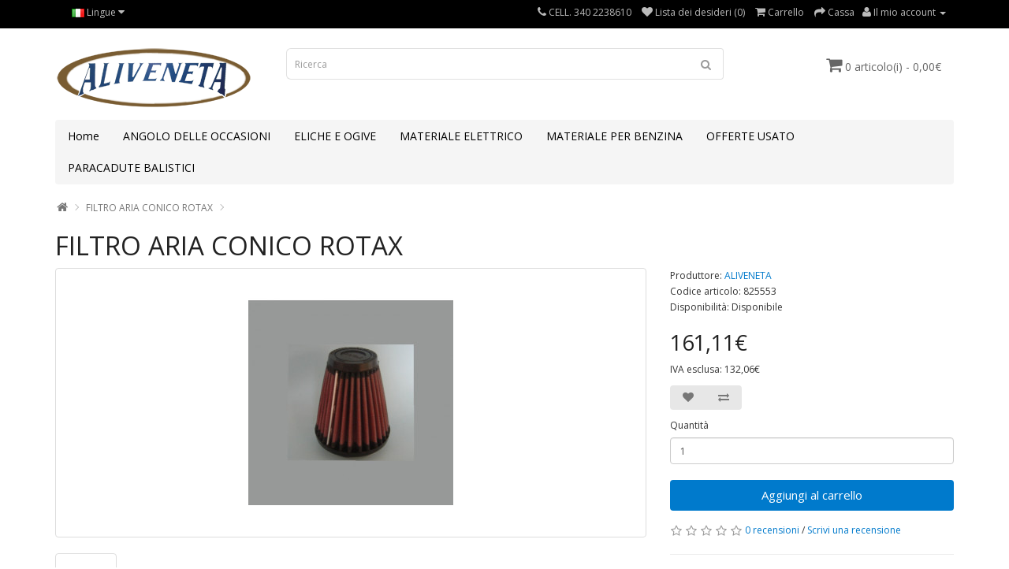

--- FILE ---
content_type: text/html; charset=utf-8
request_url: http://www.aliveneta.it/filtro-aria-rotax-conico-ken-SP2704
body_size: 10368
content:
<!DOCTYPE html>
<!--[if IE]><![endif]-->
<!--[if IE 8 ]><html dir="ltr" lang="it" class="ie8"><![endif]-->
<!--[if IE 9 ]><html dir="ltr" lang="it" class="ie9"><![endif]-->
<!--[if (gt IE 9)|!(IE)]><!-->
<html dir="ltr" lang="it">
<!--<![endif]-->
<head>
<meta charset="UTF-8" />
<meta name="viewport" content="width=device-width, initial-scale=1">
<meta http-equiv="X-UA-Compatible" content="IE=edge">
<title>Filtro aria conico, marca K&amp;N codice SP-2704</title>
<base href="http://www.aliveneta.it/" />
			
<meta name="description" content="Filtro aria conico, marca K&amp;N codice SP-2704, utilizzato su motori Rotax 912 (senza airbox) e sui 503 monocarburatore, per aerei ultraleggeri FILTRO ARIA CONICO K&amp;N - Filtro aria conico, marca K&amp;N codice&amp;nbsp;SP-2704Utilizzato di serie da " />
<meta name="keywords" content= "Filtro aria conico, filtri aria conici, filtro aria k&amp;n, filtri aria k&amp;n, filtri aria rotax 503, filtro aria rotax 503, filtri aria rotax 912, filtro aria rotax 912, filtro aria monocarburatore, filtri aria ken sp-2704, filtro aria sp2704,  filtro" />
<script src="catalog/view/javascript/jquery/jquery-2.1.1.min.js" type="text/javascript"></script>
<link href="catalog/view/javascript/bootstrap/css/bootstrap.min.css" rel="stylesheet" media="screen" />
<script src="catalog/view/javascript/bootstrap/js/bootstrap.min.js" type="text/javascript"></script>
<link href="catalog/view/javascript/font-awesome/css/font-awesome.min.css" rel="stylesheet" type="text/css" />
<link href="//fonts.googleapis.com/css?family=Open+Sans:400,400i,300,700" rel="stylesheet" type="text/css" />
<link href="catalog/view/theme/simplica/stylesheet/stylesheet.css" rel="stylesheet">
<link href="catalog/view/javascript/option_description.css" type="text/css" rel="stylesheet" media="screen" />
<link href="catalog/view/javascript/jquery/magnific/magnific-popup.css" type="text/css" rel="stylesheet" media="screen" />
<link href="catalog/view/javascript/jquery/datetimepicker/bootstrap-datetimepicker.min.css" type="text/css" rel="stylesheet" media="screen" />
<script src="catalog/view/javascript/common.js" type="text/javascript"></script>
<link href="http://www.aliveneta.it/filtro-aria-rotax-conico-ken-SP2704" rel="canonical" />
<link href="http://www.aliveneta.it/image/catalog/data/Loghi Produttori/icona.png" rel="icon" />
<script src="catalog/view/javascript/option_description.js" type="text/javascript"></script>
<script src="catalog/view/javascript/jquery/magnific/jquery.magnific-popup.min.js" type="text/javascript"></script>
<script src="catalog/view/javascript/jquery/datetimepicker/moment.js" type="text/javascript"></script>
<script src="catalog/view/javascript/jquery/datetimepicker/bootstrap-datetimepicker.min.js" type="text/javascript"></script>
<script>
  var _paq = window._paq = window._paq || [];
  /* tracker methods like "setCustomDimension" should be called before "trackPageView" */
  _paq.push(['trackPageView']);
  _paq.push(['enableLinkTracking']);
  (function() {
    var u="https://analytics.it8.it/";
    _paq.push(['setTrackerUrl', u+'matomo.php']);
    _paq.push(['setSiteId', '4']);
    var d=document, g=d.createElement('script'), s=d.getElementsByTagName('script')[0];
    g.async=true; g.src=u+'matomo.js'; s.parentNode.insertBefore(g,s);
  })();
</script>
                        <link rel="stylesheet" type="text/css" href="catalog/view/theme/default/stylesheet/live_search.css" />
			<script type="text/javascript"><!--
				var live_search = {
					selector: '#search',
					text_no_matches: 'No matches.',
					height: '50px',
					delay: 400
				}

				$(document).ready(function() {
					var html = '';
					html += '<div id="live-search">';
					html += '	<ul>';
					html += '	</ul>';
					html += '</div>';

					$(live_search.selector).after(html);
					$('input[name=\'search\']').autocomplete({
						'source': function(request, response) {
							if ($(live_search.selector + ' input[type=\'text\']').val() == '') {
								$('#live-search').css('display','none');
							}
							else{
								var html = '';
								html += '<li style="text-align: center;height:10px;">';
								html +=		'	<img class="loading" src="catalog/view/theme/default/image/loading.gif" />';
								html +=	'</li>';
								$('#live-search ul').html(html);
								$('#live-search').css('display','block');
							}
							var filter_name = $(live_search.selector + ' input[type=\'text\']').val();

							if (filter_name.length>0) {
								$.ajax({
									url: 'index.php?route=product/live_search&filter_name=' +  encodeURIComponent(request),
									dataType: 'json',
									success: function(products) {
										$('#live-search ul li').remove();
										if (!$.isEmptyObject(products)) {
											var show_image = 1;
											var show_price = 1;
											var show_description = 0;

											$.each(products, function(index,product) {
												var html = '';
												
												html += '<li>';
												html += '<a href="' + product.url + '" title="' + product.name + '">';
												if(product.image && show_image){
													html += '	<div class="product-image"><img alt="' + product.name + '" src="' + product.image + '"></div>';
												}
												html += '	<div class="product-name">' + product.name ;
												if(show_description){
													html += '<p>' + product.extra_info + '</p>';
												}
												html += '</div>';
												if(show_price){
													if (product.special) {
														html += '	<div class="product-price"><span class="special">' + product.price + '</span><span class="price">' + product.special + '</span></div>';
													} else {
														html += '	<div class="product-price"><span class="price">' + product.price + '</span></div>';
													}
												}
												html += '<span style="clear:both"></span>';
												html += '</a>';
												html += '</li>';
												$('#live-search ul').append(html);
											});
										} else {
											var html = '';
											html += '<li style="text-align: center;height:10px;">';
											html +=		live_search.text_no_matches;
											html +=	'</li>';

											$('#live-search ul').html(html);
										}
										$('#live-search ul li').css('height',live_search.height);
										$('#live-search').css('display','block');
										return false;
									}
								});
							}
						},
						'select': function(product) {
							$('input[name=\'search\']').val(product.name);
						}
					});

					$(document).bind( "mouseup touchend", function(e){
					  var container = $('#live-search');
					  if (!container.is(e.target) && container.has(e.target).length === 0)
					  {
					    container.hide();
					  }
					});
				});
			//--></script>
			            

			<link rel="stylesheet" href="catalog/view/javascript/jquery.cluetip.css" type="text/css" />
			<script src="catalog/view/javascript/jquery.cluetip.js" type="text/javascript"></script>
			
			<script type="text/javascript">
				$(document).ready(function() {
				$('a.title').cluetip({splitTitle: '|'});
				  $('ol.rounded a:eq(0)').cluetip({splitTitle: '|', dropShadow: false, cluetipClass: 'rounded', showtitle: false});
				  $('ol.rounded a:eq(1)').cluetip({cluetipClass: 'rounded', dropShadow: false, showtitle: false, positionBy: 'mouse'});
				  $('ol.rounded a:eq(2)').cluetip({cluetipClass: 'rounded', dropShadow: false, showtitle: false, positionBy: 'bottomTop', topOffset: 70});
				  $('ol.rounded a:eq(3)').cluetip({cluetipClass: 'rounded', dropShadow: false, sticky: true, ajaxCache: false, arrows: true});
				  $('ol.rounded a:eq(4)').cluetip({cluetipClass: 'rounded', dropShadow: false});  
				});
			</script>
			
</head>
<body class="product-product-80">
<nav id="top">
  <div class="container">
        <div class="pull-left">
<form action="http://www.aliveneta.it/index.php?route=common/language/language" method="post" enctype="multipart/form-data" id="form-language">
  <div class="btn-group">
    <button class="btn btn-link dropdown-toggle" data-toggle="dropdown">
            <img src="catalog/language/it/it.png" alt="Italiano" title="Italiano">
                    <span class="hidden-xs hidden-sm hidden-md">Lingue</span> <i class="fa fa-caret-down"></i></button>
    <ul class="dropdown-menu">
            <li><button class="btn btn-link btn-block language-select" type="button" name="it"><img src="catalog/language/it/it.png" alt="Italiano" title="Italiano" /> Italiano</button></li>
            <li><button class="btn btn-link btn-block language-select" type="button" name="en-gb"><img src="catalog/language/en-gb/en-gb.png" alt="English" title="English" /> English</button></li>
          </ul>
  </div>
  <input type="hidden" name="code" value="" />
  <input type="hidden" name="redirect" value="http://www.aliveneta.it/filtro-aria-rotax-conico-ken-SP2704?_route_=filtro-aria-rotax-conico-ken-SP2704" />
</form>
</div>
    <div id="top-links" class="nav pull-right">
      <ul class="list-inline">
        <li><a href="http://www.aliveneta.it/index.php?route=information/contact"><i class="fa fa-phone"></i></a> <span class="hidden-xs hidden-sm hidden-md">CELL.  340 2238610</span></li>
        
        <li><a href="http://www.aliveneta.it/index.php?route=account/wishlist" id="wishlist-total" title="Lista dei desideri (0)"><i class="fa fa-heart"></i> <span class="hidden-xs hidden-sm hidden-md">Lista dei desideri (0)</span></a></li>
        <li><a href="http://www.aliveneta.it/index.php?route=checkout/cart" title="Carrello"><i class="fa fa-shopping-cart"></i> <span class="hidden-xs hidden-sm hidden-md">Carrello</span></a></li>
        <li><a href="http://www.aliveneta.it/index.php?route=checkout/checkout" title="Cassa"><i class="fa fa-share"></i> <span class="hidden-xs hidden-sm hidden-md">Cassa</span></a></li><li class="dropdown"><a href="http://www.aliveneta.it/index.php?route=account/account" title="Il mio account" class="dropdown-toggle" data-toggle="dropdown"><i class="fa fa-user"></i> <span class="hidden-xs hidden-sm hidden-md">Il mio account</span> <span class="caret"></span></a>
          <ul class="dropdown-menu dropdown-menu-right">
                        <li><a href="http://www.aliveneta.it/index.php?route=account/register">Registrazione</a></li>
            <li><a href="http://www.aliveneta.it/index.php?route=account/login">Accesso</a></li>
                      </ul>
        </li>
      </ul>
    </div>
  </div>
</nav>
<header>
  <div class="container">
    <div class="row">
      <div class="col-sm-3">
        <div id="logo">
                    <a href="http://www.aliveneta.it/index.php?route=common/home"><img src="http://www.aliveneta.it/image/catalog/data/Loghi Produttori/aliveneta-new.png" title="ALIVENETA SRL" alt="ALIVENETA SRL" class="img-responsive" /></a>
                  </div>
      </div>
      <div class="col-md-6 col-sm-5"><div id="search" class="input-group">
  <input type="text" name="search" value="" placeholder="Ricerca" class="form-control input-lg" />
  <span class="input-group-btn">
    <button type="button" class="btn btn-default btn-lg"><i class="fa fa-search"></i></button>
  </span>
</div>      </div>
      <div class="col-md-3 col-sm-4"><div id="cart" class="btn-group">
  <button type="button" data-toggle="dropdown" data-loading-text="Caricamento..." class="btn btn-inverse btn-block btn-lg dropdown-toggle"><i class="fa fa-shopping-cart"></i> <span id="cart-total">0 articolo(i) - 0,00€</span></button>
  <ul class="dropdown-menu pull-right">
        <li>
      <p class="text-center">Il carrello &egrave; vuoto!</p>
    </li>
      </ul>
</div>
</div>
    </div>
  </div>
</header>
<div class="container">
  <nav id="menu" class="navbar">
    <div class="navbar-header"><span id="category" class="visible-xs">Categorie</span>
      <button type="button" class="btn btn-navbar navbar-toggle" data-toggle="collapse" data-target=".navbar-ex1-collapse"><i class="fa fa-bars"></i></button>
    </div>
    <div class="collapse navbar-collapse navbar-ex1-collapse">
      <ul class="nav navbar-nav">
      <li class="hidden-xs"><a href="http://www.aliveneta.it/index.php?route=common/home">Home</a></li>
                        <li><a href="http://www.aliveneta.it/angolo-delle-occasioni">ANGOLO DELLE OCCASIONI</a></li>
                                <li class="dropdown"><a href="http://www.aliveneta.it/eliche-ogive" class="dropdown-toggle" data-toggle="dropdown">ELICHE E OGIVE</a>
          <div class="dropdown-menu">
            <div class="dropdown-inner">
                            <ul class="list-unstyled">
                                <li><a href="http://www.aliveneta.it/eliche-ogive/eliche-passo-fisso">ELICHE PASSO FISSO</a></li>
                                <li><a href="http://www.aliveneta.it/eliche-ogive/eliche-e-ogive-eliche-passo-variabile-a-terra">ELICHE PASSO VARIABILE A TERRA</a></li>
                                <li><a href="http://www.aliveneta.it/eliche-ogive/eliche-passo-variabile-in-volo">ELICHE PASSO VARIABILE IN VOLO</a></li>
                                <li><a href="http://www.aliveneta.it/eliche-ogive/kaspar-eliche">KASPAR</a></li>
                                <li><a href="http://www.aliveneta.it/eliche-ogive/eliche-e-ogive-neuform">NEUFORM</a></li>
                                <li><a href="http://www.aliveneta.it/eliche-ogive/eliche-e-ogive-woodcomp">WOODCOMP</a></li>
                                <li><a href="http://www.aliveneta.it/eliche-ogive/accessori-per-eliche-e-ogive">ACCESSORI PER ELICHE E OGIVE</a></li>
                              </ul>
                          </div>
            <a href="http://www.aliveneta.it/eliche-ogive" class="see-all">Vedi tutto ELICHE E OGIVE</a> </div>
        </li>
                                <li><a href="http://www.aliveneta.it/materiale-elettrico">MATERIALE ELETTRICO</a></li>
                                <li><a href="http://www.aliveneta.it/materiale-per-benzina">MATERIALE PER BENZINA</a></li>
                                <li><a href="http://www.aliveneta.it/offerte-usato">OFFERTE USATO</a></li>
                                <li class="dropdown"><a href="http://www.aliveneta.it/paracaduti-balistici" class="dropdown-toggle" data-toggle="dropdown">PARACADUTE BALISTICI</a>
          <div class="dropdown-menu">
            <div class="dropdown-inner">
                            <ul class="list-unstyled">
                                <li><a href="http://www.aliveneta.it/paracaduti-balistici/paracaduti-balistici-ush">U.S.H.</a></li>
                              </ul>
                          </div>
            <a href="http://www.aliveneta.it/paracaduti-balistici" class="see-all">Vedi tutto PARACADUTE BALISTICI</a> </div>
        </li>
                      </ul>
    </div>
  </nav>
</div>

              <!-- gun88 -->
                <style>.product-layout{
    overflow: hidden;
}

.product-discount{
    color: white;
    position: absolute;
    text-transform: uppercase;
    text-align: center;
    border: 3px white double;
    width: 200px;
    background-color: #23a1d1;
    margin-left: -74px;
    margin-top: 15px;
    -ms-transform: rotate(-45deg); 
    -webkit-transform: rotate(-45deg); 
    transform: rotate(-45deg);
    z-index: 2;
    height: 27px;
}

.product-discount p{
    padding-top: 1px;
    width: 120px;
    margin: auto;
    font-size: 11px;
    margin-left: 30px;
}

 .product-discount:before{
    -ms-transform: rotate(45deg); 
    -webkit-transform: rotate(45deg);
    transform: rotate(45deg);
    content:'*';
    color: transparent;
    position: absolute;
    z-index: -1;
    border-left: 15px solid transparent;
    border-bottom: 5px solid transparent;
    border-top: 15px solid transparent;
    border-right: 15px solid #176B8C;
    height: 0;
    width: 0;
    margin-left: -82px;
    margin-top: 11px;
}</style>                <!-- end gun88 -->
                
            

                <!-- gun88 -->
                <style>.product-layout{
    overflow: hidden;
}

.product-not-available{
    color: white;
    position: absolute;
    text-transform: uppercase;
    text-align: center;
    border: 3px white double;
    width: 200px;
    background-color: #b90909;
    margin-left: -74px;
    margin-top: 15px;
    -ms-transform: rotate(-45deg); 
    -webkit-transform: rotate(-45deg); 
    transform: rotate(-45deg);
    z-index: 3;
    height: 27px;
}

.product-not-available p{
    padding-top: 1px;
    width: 120px;
    margin: auto;
    font-size: 11px;
    margin-left: 30px;
}

.product-not-available:before{
    -ms-transform: rotate(45deg); 
    -webkit-transform: rotate(45deg);
    transform: rotate(45deg);
    content:"*";
    color: transparent;
    position: absolute;
    z-index: -1;
    border-left: 15px solid transparent;
    border-bottom: 5px solid transparent;
    border-top: 15px solid transparent;
    border-right: 15px solid #890606;
    height: 0;
    width: 0;
    margin-left: -82px;
    margin-top: 11px;
}

.not-available-mark{
    position: absolute;
    text-transform: uppercase;
    background-color: #b90909;
    color: white;
    font-size: 30px;
    padding: 10px;
    padding-left: 10px;
    padding-right: 10px;
    border: 5px white double;
    -ms-transform: rotate(-45deg); /* IE 9 */
    -webkit-transform: rotate(-45deg); /* Chrome, Safari, Opera */
    transform: rotate(-45deg);
    left: 33%;
    margin-top: 94px;
    left: 50%;
    margin-left: -140px;
    width: 280px;
    text-align: center;
}</style>                <!-- end gun88 -->
                
            
<div class="container">
  <ul class="breadcrumb">
        <li><a href="http://www.aliveneta.it/index.php?route=common/home"><i class="fa fa-home"></i></a></li>
        <li><a href="http://www.aliveneta.it/filtro-aria-rotax-conico-ken-SP2704">FILTRO ARIA CONICO ROTAX</a></li>
      </ul>
  <div class="row">                <div id="content" class="col-sm-12">
			
								<span xmlns:v="http://rdf.data-vocabulary.org/#">
								<span typeof="v:Breadcrumb"><a rel="v:url" property="v:title" href="http://www.aliveneta.it/ricambi-motori-originali-rotax" alt="RICAMBI MOTORI - ORIGINALI ROTAX"></a></span>
								
				</span>
								<span itemscope itemtype="http://schema.org/Product">
				<meta itemprop="url" content="http://www.aliveneta.it/filtro-aria-rotax-conico-ken-SP2704" >
				<meta itemprop="name" content="FILTRO ARIA CONICO ROTAX" >
				<meta itemprop="model" content="825553" >
				<meta itemprop="manufacturer" content="ALIVENETA" >
				
								<meta itemprop="image" content="http://www.aliveneta.it/image/cache/catalog/data/aliveneta_filtri_aria_per_motori/aliveneta_filtro_aria_conico.jpg-260x332.JPG" >
								
								<meta itemprop="image" content="http://www.aliveneta.it/image/cache/catalog/data/aliveneta_filtri_aria_per_motori/aliveneta_filtro_aria_conico_dimensioni-74x94.jpg" >
								
								<span itemprop="offers" itemscope itemtype="http://schema.org/Offer">
				<meta itemprop="price" content="161,11€" />
				<meta itemprop="priceCurrency" content="EUR" />
				<link itemprop="availability" href="http://schema.org/InStock" />
				</span>
								
								
				</span>
				            
			
      <h1>FILTRO ARIA CONICO ROTAX</h1>
      <div class="row">
                                <div class="col-sm-8">
          
                <!-- gun88 -->
                                                
                <!-- end gun88 -->
                
            
          <ul class="thumbnails">
                        <li><a class="thumbnail" href="http://www.aliveneta.it/image/cache/catalog/data/aliveneta_filtri_aria_per_motori/aliveneta_filtro_aria_conico.jpg-500x638.JPG" title=""><img src="http://www.aliveneta.it/image/cache/catalog/data/aliveneta_filtri_aria_per_motori/aliveneta_filtro_aria_conico.jpg-260x332.JPG" title="" alt="" /></a></li>
                                                <li class="image-additional"><a class="thumbnail" href="http://www.aliveneta.it/image/cache/catalog/data/aliveneta_filtri_aria_per_motori/aliveneta_filtro_aria_conico_dimensioni-500x638.jpg" title=""> <img src="http://www.aliveneta.it/image/cache/catalog/data/aliveneta_filtri_aria_per_motori/aliveneta_filtro_aria_conico_dimensioni-74x94.jpg" title="" alt="" /></a></li>
                                  </ul>
                    <ul class="nav nav-tabs">
            <li class="active"><a href="#tab-description" data-toggle="tab">Descrizione</a></li>
                                    <li><a href="#tab-review" data-toggle="tab">Recensioni (0)</a></li>
            
				                
          </ul>
          <div class="tab-content">
            <div class="tab-pane active" id="tab-description"><p>Filtro aria conico, marca ROTAX K&amp;n&nbsp;codice&nbsp;SP-2704</p>

<p>Utilizzato di serie da Rotax su motori 912 (senza airbox) e sui 503 monocarburatore</p>

<p>Dimensioni visibili cliccando nell&#39;immagine aggiuntiva.</p>

<p>codice Rotax&nbsp;825551</p>
</div>

            	            
                                    <div class="tab-pane" id="tab-review">
              <form class="form-horizontal" id="form-review">
                <div id="review"></div>
                <h2>Scrivi una recensione</h2>
                                <a href="http://www.aliveneta.it/index.php?route=account/login">Accedi</a> o <a href="http://www.aliveneta.it/index.php?route=account/register">registrati</a> per aggiungere una recensione                              </form>
            </div>
                      </div>
        </div>
                                <div class="col-sm-4">
          
          
          <ul class="list-unstyled">

								
                        <li>Produttore: <a href="http://www.aliveneta.it/index.php?route=product/manufacturer/info&amp;manufacturer_id=22">ALIVENETA</a></li>
                        <li>Codice articolo: 825553</li>
                        <li>Disponibilit&agrave;: Disponibile</li>
          </ul>
                    <ul class="list-unstyled">
                        <li>
              <h2>161,11€</h2>
            </li>
                                    <li>IVA esclusa: 132,06€</li>
                                              </ul>
          <div class="btn-group">
            <button type="button" data-toggle="tooltip" class="btn btn-default" title="Aggiungi alla lista dei desideri" onclick="wishlist.add('80');"><i class="fa fa-heart"></i></button>
            <button type="button" data-toggle="tooltip" class="btn btn-default" title="Aggiungi alla comparazione articoli" onclick="compare.add('80');"><i class="fa fa-exchange"></i></button>
          </div>
          <div id="product">
                                    <div class="form-group">
              <label class="control-label" for="input-quantity">Quantit&agrave;</label>
              <input type="text" name="quantity" value="1" size="2" id="input-quantity" class="form-control" />
              <input type="hidden" name="product_id" value="80" />
              <br />
              <button type="button" id="button-cart" data-loading-text="Caricamento..." class="btn btn-primary btn-lg btn-block">Aggiungi al carrello</button>
            </div>
                      </div>
          
                    <div class="rating">
            <p>
                                          <span class="fa fa-stack"><i class="fa fa-star-o fa-stack-1x"></i></span>
                                                        <span class="fa fa-stack"><i class="fa fa-star-o fa-stack-1x"></i></span>
                                                        <span class="fa fa-stack"><i class="fa fa-star-o fa-stack-1x"></i></span>
                                                        <span class="fa fa-stack"><i class="fa fa-star-o fa-stack-1x"></i></span>
                                                        <span class="fa fa-stack"><i class="fa fa-star-o fa-stack-1x"></i></span>
                                          <a href="" onclick="$('a[href=\'#tab-review\']').trigger('click'); return false;">0 recensioni</a> / <a href="" onclick="$('a[href=\'#tab-review\']').trigger('click'); return false;">Scrivi una recensione</a></p>
            <hr>
            <!-- AddThis Button BEGIN -->
            <div class="addthis_toolbox addthis_default_style" data-url="http://www.aliveneta.it/filtro-aria-rotax-conico-ken-SP2704"><a class="addthis_button_facebook_like" fb:like:layout="button_count"></a> <a class="addthis_button_tweet"></a> <a class="addthis_button_pinterest_pinit"></a> <a class="addthis_counter addthis_pill_style"></a></div>
            <script type="text/javascript" src="//s7.addthis.com/js/300/addthis_widget.js#pubid=ra-515eeaf54693130e"></script>
            <!-- AddThis Button END -->
          </div>
                  </div>
      </div>
            <h3>Articoli correlati</h3>
      <div class="row">
                                                <div class="col-lg-3 col-md-3 col-sm-6 col-xs-12 product-layout"'>
            
          <div class="product-thumb transition">

               <!-- gun88 -->
                                        <!-- end gun88 -->
                
            

               <!-- gun88 -->
                                        <!-- end gun88 -->
                
            
            <div class="image"><a href="http://www.aliveneta.it/filtro-aria-doppio-cilindrico-in-cotone-per-rotax-912"><img src="http://www.aliveneta.it/image/cache/catalog/data/aliveneta_filtri_aria_per_motori/aliveneta_filtro_aria_cilindrico_doppio_per_912.jpg-260x332.JPG" alt="FILTRO ARIA DOPPIO CILINDRICO IN COTONE PER ROTAX 912" title="FILTRO ARIA DOPPIO CILINDRICO IN COTONE PER ROTAX 912" class="img-responsive" /></a></div>
            <div class="caption">
              <h4><a href="http://www.aliveneta.it/filtro-aria-doppio-cilindrico-in-cotone-per-rotax-912">FILTRO ARIA DOPPIO CILINDRICO IN COTONE PER ROTAX 912</a></h4>
              <p>Filtro aria k&amp;N doppio, forma cilindrica
In cotone, lavabile con apposito detergente (vedi arti..</p>
                                          <p class="price">
                                107,00€                                                <span class="price-tax">IVA esclusa: 87,70€</span>
                              </p>
                          </div>
            <div class="button-group">
              <button type="button" onclick="cart.add('77', '1');"><span class="hidden-xs hidden-sm hidden-md">Aggiungi al carrello</span> <i class="fa fa-shopping-cart"></i></button>
              <button type="button" data-toggle="tooltip" title="Aggiungi alla lista dei desideri" onclick="wishlist.add('77');"><i class="fa fa-heart"></i></button>
              <button type="button" data-toggle="tooltip" title="Aggiungi alla comparazione articoli" onclick="compare.add('77');"><i class="fa fa-exchange"></i></button>
            </div>
          </div>
        </div>
                <div class="clearfix visible-md"></div>
                                                        <div class="col-lg-3 col-md-3 col-sm-6 col-xs-12 product-layout"'>
            
          <div class="product-thumb transition">

               <!-- gun88 -->
                                        <!-- end gun88 -->
                
            

               <!-- gun88 -->
                                        <!-- end gun88 -->
                
            
            <div class="image"><a href="http://www.aliveneta.it/filtro-aria-doppio-cilindrico-per-rotax-912-in-poliestere"><img src="http://www.aliveneta.it/image/cache/catalog/data/aliveneta_filtri_aria_per_motori/aliveneta_filtro_aria_cilindrico_doppio_per_912.jpg-260x332.JPG" alt="FILTRO ARIA DOPPIO CILINDRICO PER ROTAX 912" title="FILTRO ARIA DOPPIO CILINDRICO PER ROTAX 912" class="img-responsive" /></a></div>
            <div class="caption">
              <h4><a href="http://www.aliveneta.it/filtro-aria-doppio-cilindrico-per-rotax-912-in-poliestere">FILTRO ARIA DOPPIO CILINDRICO PER ROTAX 912</a></h4>
              <p>Filtro aria k&amp;N doppio, forma cilindrica
In poliestere, lavabile con benzina verde.
Adatto a m..</p>
                                          <p class="price">
                                118,00€                                                <span class="price-tax">IVA esclusa: 96,72€</span>
                              </p>
                          </div>
            <div class="button-group">
              <button type="button" onclick="cart.add('78', '1');"><span class="hidden-xs hidden-sm hidden-md">Aggiungi al carrello</span> <i class="fa fa-shopping-cart"></i></button>
              <button type="button" data-toggle="tooltip" title="Aggiungi alla lista dei desideri" onclick="wishlist.add('78');"><i class="fa fa-heart"></i></button>
              <button type="button" data-toggle="tooltip" title="Aggiungi alla comparazione articoli" onclick="compare.add('78');"><i class="fa fa-exchange"></i></button>
            </div>
          </div>
        </div>
                                                        <div class="col-lg-3 col-md-3 col-sm-6 col-xs-12 product-layout"'>
            
          <div class="product-thumb transition">

               <!-- gun88 -->
                                        <div class="product-discount">
                        <p>Sconto  -13%</p>
                    </div>
                                    <!-- end gun88 -->
                
            

               <!-- gun88 -->
                                        <!-- end gun88 -->
                
            
            <div class="image"><a href="http://www.aliveneta.it/filtro-aria-cilindrico-corto-ken-ru0800"><img src="http://www.aliveneta.it/image/cache/catalog/data/aliveneta_filtri_aria_per_motori/aliveneta_filtro_aria_cilindrico_ru0800.jpg-260x332.JPG" alt="FILTRO ARIA CILINDRICO CORTO K&amp;N RU0800" title="FILTRO ARIA CILINDRICO CORTO K&amp;N RU0800" class="img-responsive" /></a></div>
            <div class="caption">
              <h4><a href="http://www.aliveneta.it/filtro-aria-cilindrico-corto-ken-ru0800">FILTRO ARIA CILINDRICO CORTO K&amp;N RU0800</a></h4>
              <p>Filtro aria cilindrico corto, marca K&amp;N codice&nbsp;RU0800

Utilizzato su motori Rotax 912

..</p>
                                          <p class="price">
                                <span class="price-new">130,00€</span> <span class="price-old">150,00€</span>
                                                <span class="price-tax">IVA esclusa: 106,56€</span>
                              </p>
                          </div>
            <div class="button-group">
              <button type="button" onclick="cart.add('79', '1');"><span class="hidden-xs hidden-sm hidden-md">Aggiungi al carrello</span> <i class="fa fa-shopping-cart"></i></button>
              <button type="button" data-toggle="tooltip" title="Aggiungi alla lista dei desideri" onclick="wishlist.add('79');"><i class="fa fa-heart"></i></button>
              <button type="button" data-toggle="tooltip" title="Aggiungi alla comparazione articoli" onclick="compare.add('79');"><i class="fa fa-exchange"></i></button>
            </div>
          </div>
        </div>
                                                        <div class="col-lg-3 col-md-3 col-sm-6 col-xs-12 product-layout"'>
            
          <div class="product-thumb transition">

               <!-- gun88 -->
                                        <!-- end gun88 -->
                
            

               <!-- gun88 -->
                                        <!-- end gun88 -->
                
            
            <div class="image"><a href="http://www.aliveneta.it/filtro-aria-rettangolare-ken-178x89x22"><img src="http://www.aliveneta.it/image/cache/catalog/data/aliveneta_filtri_aria_per_motori/aliveneta_filtro_aria_rettangolare_178x89-260x332.jpg" alt="FILTRO ARIA RETTANGOLARE K&amp;N 176x89 MM" title="FILTRO ARIA RETTANGOLARE K&amp;N 176x89 MM" class="img-responsive" /></a></div>
            <div class="caption">
              <h4><a href="http://www.aliveneta.it/filtro-aria-rettangolare-ken-178x89x22">FILTRO ARIA RETTANGOLARE K&amp;N 176x89 MM</a></h4>
              <p>Filtro aria rettangolare, marca K&amp;N codice 33 2544

Dimensioni: 176&nbsp;x 89 x 22 mm

Utili..</p>
                                          <p class="price">
                                79,00€                                                <span class="price-tax">IVA esclusa: 64,75€</span>
                              </p>
                          </div>
            <div class="button-group">
              <button type="button" onclick="cart.add('81', '1');"><span class="hidden-xs hidden-sm hidden-md">Aggiungi al carrello</span> <i class="fa fa-shopping-cart"></i></button>
              <button type="button" data-toggle="tooltip" title="Aggiungi alla lista dei desideri" onclick="wishlist.add('81');"><i class="fa fa-heart"></i></button>
              <button type="button" data-toggle="tooltip" title="Aggiungi alla comparazione articoli" onclick="compare.add('81');"><i class="fa fa-exchange"></i></button>
            </div>
          </div>
        </div>
                                                        <div class="col-lg-3 col-md-3 col-sm-6 col-xs-12 product-layout"'>
            
          <div class="product-thumb transition">

               <!-- gun88 -->
                                        <!-- end gun88 -->
                
            

               <!-- gun88 -->
                                        <!-- end gun88 -->
                
            
            <div class="image"><a href="http://www.aliveneta.it/filtro-aria-cilindrico-lungo-KeN-ru-0810"><img src="http://www.aliveneta.it/image/cache/catalog/data/aliveneta_filtri_aria_per_motori/aliveneta_filtro_aria_cilindrico_ru810.jpg-260x332.JPG" alt="FILTRO ARIA CILINDRICO LUNGO  K&amp;N RU0810" title="FILTRO ARIA CILINDRICO LUNGO  K&amp;N RU0810" class="img-responsive" /></a></div>
            <div class="caption">
              <h4><a href="http://www.aliveneta.it/filtro-aria-cilindrico-lungo-KeN-ru-0810">FILTRO ARIA CILINDRICO LUNGO  K&amp;N RU0810</a></h4>
              <p>Filtro aria cilindrico lungo, marca K&amp;N codice RU0810

Utilizzato su motori Rotax 912

E uti..</p>
                                          <p class="price">
                                80,00€                                                <span class="price-tax">IVA esclusa: 65,57€</span>
                              </p>
                          </div>
            <div class="button-group">
              <button type="button" onclick="cart.add('362', '1');"><span class="hidden-xs hidden-sm hidden-md">Aggiungi al carrello</span> <i class="fa fa-shopping-cart"></i></button>
              <button type="button" data-toggle="tooltip" title="Aggiungi alla lista dei desideri" onclick="wishlist.add('362');"><i class="fa fa-heart"></i></button>
              <button type="button" data-toggle="tooltip" title="Aggiungi alla comparazione articoli" onclick="compare.add('362');"><i class="fa fa-exchange"></i></button>
            </div>
          </div>
        </div>
                <div class="clearfix visible-md"></div>
                                                        <div class="col-lg-3 col-md-3 col-sm-6 col-xs-12 product-layout"'>
            
          <div class="product-thumb transition">

               <!-- gun88 -->
                                        <!-- end gun88 -->
                
            

               <!-- gun88 -->
                                        <!-- end gun88 -->
                
            
            <div class="image"><a href="http://www.aliveneta.it/filtro-dell-aria-piatto-sp2706"><img src="http://www.aliveneta.it/image/cache/catalog/data/aliveneta_filtri_aria_per_motori/aliveneta_filtro_aria_piatto_sp_2706-260x332.JPG" alt="FILTRO ARIA PIATTO" title="FILTRO ARIA PIATTO" class="img-responsive" /></a></div>
            <div class="caption">
              <h4><a href="http://www.aliveneta.it/filtro-dell-aria-piatto-sp2706">FILTRO ARIA PIATTO</a></h4>
              <p>Filtro&nbsp;aria K&amp;N modello piatto per motori Rotax

Da installare ad esempio su Rapid, skyle..</p>
                                          <p class="price">
                                193,00€                                                <span class="price-tax">IVA esclusa: 158,20€</span>
                              </p>
                          </div>
            <div class="button-group">
              <button type="button" onclick="cart.add('467', '1');"><span class="hidden-xs hidden-sm hidden-md">Aggiungi al carrello</span> <i class="fa fa-shopping-cart"></i></button>
              <button type="button" data-toggle="tooltip" title="Aggiungi alla lista dei desideri" onclick="wishlist.add('467');"><i class="fa fa-heart"></i></button>
              <button type="button" data-toggle="tooltip" title="Aggiungi alla comparazione articoli" onclick="compare.add('467');"><i class="fa fa-exchange"></i></button>
            </div>
          </div>
        </div>
                                                        <div class="col-lg-3 col-md-3 col-sm-6 col-xs-12 product-layout"'>
            
          <div class="product-thumb transition">

               <!-- gun88 -->
                                        <!-- end gun88 -->
                
            

               <!-- gun88 -->
                                        <!-- end gun88 -->
                
            
            <div class="image"><a href="http://www.aliveneta.it/filtro-aria-doppio-per-rotax-582"><img src="http://www.aliveneta.it/image/cache/catalog/data/aliveneta_filtri_aria_per_motori/aliveneta_filtro_aria_doppio_582-260x332.jpg" alt="FILTRO ARIA DOPPIO PER ROTAX 582" title="FILTRO ARIA DOPPIO PER ROTAX 582" class="img-responsive" /></a></div>
            <div class="caption">
              <h4><a href="http://www.aliveneta.it/filtro-aria-doppio-per-rotax-582">FILTRO ARIA DOPPIO PER ROTAX 582</a></h4>
              <p>Filtro aria doppio K&amp;N
Per motori Rotax 582 bi-carburatore
Diametro 52 mm



&nbsp;
..</p>
                                          <p class="price">
                                241,00€                                                <span class="price-tax">IVA esclusa: 197,54€</span>
                              </p>
                          </div>
            <div class="button-group">
              <button type="button" onclick="cart.add('469', '1');"><span class="hidden-xs hidden-sm hidden-md">Aggiungi al carrello</span> <i class="fa fa-shopping-cart"></i></button>
              <button type="button" data-toggle="tooltip" title="Aggiungi alla lista dei desideri" onclick="wishlist.add('469');"><i class="fa fa-heart"></i></button>
              <button type="button" data-toggle="tooltip" title="Aggiungi alla comparazione articoli" onclick="compare.add('469');"><i class="fa fa-exchange"></i></button>
            </div>
          </div>
        </div>
                                                        <div class="col-lg-3 col-md-3 col-sm-6 col-xs-12 product-layout"'>
            
          <div class="product-thumb transition">

               <!-- gun88 -->
                                        <!-- end gun88 -->
                
            

               <!-- gun88 -->
                                        <!-- end gun88 -->
                
            
            <div class="image"><a href="http://www.aliveneta.it/Kit-di-pulizia-per-filtri-aria-ken"><img src="http://www.aliveneta.it/image/cache/catalog/data/aliveneta_filtri_aria_per_motori/aliveneta_kit_pulizia_kn-260x332.jpg" alt="KIT DI PULIZIA PER FILTRI ARIA" title="KIT DI PULIZIA PER FILTRI ARIA" class="img-responsive" /></a></div>
            <div class="caption">
              <h4><a href="http://www.aliveneta.it/Kit-di-pulizia-per-filtri-aria-ken">KIT DI PULIZIA PER FILTRI ARIA</a></h4>
              <p>Kit di pulizia ad alto rendimento, per filtri aria.
Questo kit comprende un detergente sgrassante s..</p>
                                          <p class="price">
                                21,00€                                                <span class="price-tax">IVA esclusa: 17,21€</span>
                              </p>
                          </div>
            <div class="button-group">
              <button type="button" onclick="cart.add('496', '1');"><span class="hidden-xs hidden-sm hidden-md">Aggiungi al carrello</span> <i class="fa fa-shopping-cart"></i></button>
              <button type="button" data-toggle="tooltip" title="Aggiungi alla lista dei desideri" onclick="wishlist.add('496');"><i class="fa fa-heart"></i></button>
              <button type="button" data-toggle="tooltip" title="Aggiungi alla comparazione articoli" onclick="compare.add('496');"><i class="fa fa-exchange"></i></button>
            </div>
          </div>
        </div>
                                                        <div class="col-lg-3 col-md-3 col-sm-6 col-xs-12 product-layout"'>
            
          <div class="product-thumb transition">

               <!-- gun88 -->
                                        <!-- end gun88 -->
                
            

               <!-- gun88 -->
                                        <!-- end gun88 -->
                
            
            <div class="image"><a href="http://www.aliveneta.it/filtro-aria-rettangolare-bmc-per-rider"><img src="http://www.aliveneta.it/image/cache/catalog/data/aliveneta_filtri_aria_per_motori/aliveneta_filtro_aria_rettangolare_bmc_tipo_rider-260x332.JPG" alt="FILTRO ARIA RETTANGOLARE BMC PER RIDER" title="FILTRO ARIA RETTANGOLARE BMC PER RIDER" class="img-responsive" /></a></div>
            <div class="caption">
              <h4><a href="http://www.aliveneta.it/filtro-aria-rettangolare-bmc-per-rider">FILTRO ARIA RETTANGOLARE BMC PER RIDER</a></h4>
              <p>Filtro aria rettangolare BMC per ultraleggero tipo Rider
Misure del filtro esterne, compreso guarni..</p>
                                          <p class="price">
                                80,00€                                                <span class="price-tax">IVA esclusa: 65,57€</span>
                              </p>
                          </div>
            <div class="button-group">
              <button type="button" onclick="cart.add('670', '1');"><span class="hidden-xs hidden-sm hidden-md">Aggiungi al carrello</span> <i class="fa fa-shopping-cart"></i></button>
              <button type="button" data-toggle="tooltip" title="Aggiungi alla lista dei desideri" onclick="wishlist.add('670');"><i class="fa fa-heart"></i></button>
              <button type="button" data-toggle="tooltip" title="Aggiungi alla comparazione articoli" onclick="compare.add('670');"><i class="fa fa-exchange"></i></button>
            </div>
          </div>
        </div>
                <div class="clearfix visible-md"></div>
                                                        <div class="col-lg-3 col-md-3 col-sm-6 col-xs-12 product-layout"'>
            
          <div class="product-thumb transition">

               <!-- gun88 -->
                                        <!-- end gun88 -->
                
            

               <!-- gun88 -->
                                        <!-- end gun88 -->
                
            
            <div class="image"><a href="http://www.aliveneta.it/Filtro-aria-doppio-KeN-per-Rotax-503-bicarburatore"><img src="http://www.aliveneta.it/image/cache/catalog/data/aliveneta_filtri_aria_per_motori/aliveneta_filtro_aria_sp_2705.jpg-260x332.JPG" alt="FILTRO ARIA DOPPIO PER ROTAX 503" title="FILTRO ARIA DOPPIO PER ROTAX 503" class="img-responsive" /></a></div>
            <div class="caption">
              <h4><a href="http://www.aliveneta.it/Filtro-aria-doppio-KeN-per-Rotax-503-bicarburatore">FILTRO ARIA DOPPIO PER ROTAX 503</a></h4>
              <p>Filtro aria doppio K&amp;N
Per motori Rotax 503&nbsp;bi-carburatore&nbsp;Senza Airbox

Codice rot..</p>
                                          <p class="price">
                                215,09€                                                <span class="price-tax">IVA esclusa: 176,30€</span>
                              </p>
                          </div>
            <div class="button-group">
              <button type="button" onclick="cart.add('815', '1');"><span class="hidden-xs hidden-sm hidden-md">Aggiungi al carrello</span> <i class="fa fa-shopping-cart"></i></button>
              <button type="button" data-toggle="tooltip" title="Aggiungi alla lista dei desideri" onclick="wishlist.add('815');"><i class="fa fa-heart"></i></button>
              <button type="button" data-toggle="tooltip" title="Aggiungi alla comparazione articoli" onclick="compare.add('815');"><i class="fa fa-exchange"></i></button>
            </div>
          </div>
        </div>
                                                        <div class="col-lg-3 col-md-3 col-sm-6 col-xs-12 product-layout"'>
            
          <div class="product-thumb transition">

               <!-- gun88 -->
                                        <!-- end gun88 -->
                
            

               <!-- gun88 -->
                                        <!-- end gun88 -->
                
            
            <div class="image"><a href="http://www.aliveneta.it/filtro-aria-rettangolare-ken-229x100-modello-tb9097"><img src="http://www.aliveneta.it/image/cache/catalog/data/aliveneta_filtri_aria_per_motori/aliveneta_filtro_aria_rettangolare_229x100-260x332.jpg" alt="FILTRO ARIA RETTANGOLARE K&amp;N 229x100 MM" title="FILTRO ARIA RETTANGOLARE K&amp;N 229x100 MM" class="img-responsive" /></a></div>
            <div class="caption">
              <h4><a href="http://www.aliveneta.it/filtro-aria-rettangolare-ken-229x100-modello-tb9097">FILTRO ARIA RETTANGOLARE K&amp;N 229x100 MM</a></h4>
              <p>Filtro aria rettangolare, marca K&amp;N codice TB-9097

Dimensioni: 229&nbsp;x 100&nbsp;mm

Util..</p>
                                          <p class="price">
                                76,50€                                                <span class="price-tax">IVA esclusa: 62,70€</span>
                              </p>
                          </div>
            <div class="button-group">
              <button type="button" onclick="cart.add('816', '1');"><span class="hidden-xs hidden-sm hidden-md">Aggiungi al carrello</span> <i class="fa fa-shopping-cart"></i></button>
              <button type="button" data-toggle="tooltip" title="Aggiungi alla lista dei desideri" onclick="wishlist.add('816');"><i class="fa fa-heart"></i></button>
              <button type="button" data-toggle="tooltip" title="Aggiungi alla comparazione articoli" onclick="compare.add('816');"><i class="fa fa-exchange"></i></button>
            </div>
          </div>
        </div>
                                                        <div class="col-lg-3 col-md-3 col-sm-6 col-xs-12 product-layout"'>
            
          <div class="product-thumb transition">

               <!-- gun88 -->
                                        <!-- end gun88 -->
                
            

               <!-- gun88 -->
                                        <!-- end gun88 -->
                
            
            <div class="image"><a href="http://www.aliveneta.it/filtro-aria-rettangolare-ken-232x90-modello-332586"><img src="http://www.aliveneta.it/image/cache/catalog/data/aliveneta_filtri_aria_per_motori/aliveneta_filtro_aria_rettangolare_232x90-260x332.jpg" alt="FILTRO ARIA RETTANGOLARE K&amp;N 232x90 MM" title="FILTRO ARIA RETTANGOLARE K&amp;N 232x90 MM" class="img-responsive" /></a></div>
            <div class="caption">
              <h4><a href="http://www.aliveneta.it/filtro-aria-rettangolare-ken-232x90-modello-332586">FILTRO ARIA RETTANGOLARE K&amp;N 232x90 MM</a></h4>
              <p>Filtro aria rettangolare, marca K&amp;N codice 33-2586

Dimensioni: 232&nbsp;x 90 x 24 mm

Forma..</p>
                                          <p class="price">
                                80,50€                                                <span class="price-tax">IVA esclusa: 65,98€</span>
                              </p>
                          </div>
            <div class="button-group">
              <button type="button" onclick="cart.add('817', '1');"><span class="hidden-xs hidden-sm hidden-md">Aggiungi al carrello</span> <i class="fa fa-shopping-cart"></i></button>
              <button type="button" data-toggle="tooltip" title="Aggiungi alla lista dei desideri" onclick="wishlist.add('817');"><i class="fa fa-heart"></i></button>
              <button type="button" data-toggle="tooltip" title="Aggiungi alla comparazione articoli" onclick="compare.add('817');"><i class="fa fa-exchange"></i></button>
            </div>
          </div>
        </div>
                                                        <div class="col-lg-3 col-md-3 col-sm-6 col-xs-12 product-layout"'>
            
          <div class="product-thumb transition">

               <!-- gun88 -->
                                        <!-- end gun88 -->
                
            

               <!-- gun88 -->
                                        <!-- end gun88 -->
                
            
            <div class="image"><a href="http://www.aliveneta.it/tubo-aria-doppiostrato"><img src="http://www.aliveneta.it/image/cache/catalog/data/aliveneta_motori_ricambi_motori/aliveneta_tubo_aria_doppio_strato-260x332.jpg" alt="TUBO ARIA IN SILICONE doppiostrato" title="TUBO ARIA IN SILICONE doppiostrato" class="img-responsive" /></a></div>
            <div class="caption">
              <h4><a href="http://www.aliveneta.it/tubo-aria-doppiostrato">TUBO ARIA IN SILICONE doppiostrato</a></h4>
              <p>Tubo aria in silicone rosso, spiralato, con filo di ferro interno,
per raffreddamento del motore.&n..</p>
                                          <p class="price">
                                0,00€                                                <span class="price-tax">IVA esclusa: 0,00€</span>
                              </p>
                          </div>
            <div class="button-group">
              <button type="button" onclick="cart.add('864', '1');"><span class="hidden-xs hidden-sm hidden-md">Aggiungi al carrello</span> <i class="fa fa-shopping-cart"></i></button>
              <button type="button" data-toggle="tooltip" title="Aggiungi alla lista dei desideri" onclick="wishlist.add('864');"><i class="fa fa-heart"></i></button>
              <button type="button" data-toggle="tooltip" title="Aggiungi alla comparazione articoli" onclick="compare.add('864');"><i class="fa fa-exchange"></i></button>
            </div>
          </div>
        </div>
                <div class="clearfix visible-md"></div>
                                                        <div class="col-lg-3 col-md-3 col-sm-6 col-xs-12 product-layout"'>
            
          <div class="product-thumb transition">

               <!-- gun88 -->
                                        <!-- end gun88 -->
                
            

               <!-- gun88 -->
                                        <!-- end gun88 -->
                
            
            <div class="image"><a href="http://www.aliveneta.it/filtro-aria-rettangolare-airbox-tecnam"><img src="http://www.aliveneta.it/image/cache/catalog/data/aliveneta_filtri_aria_per_motori/aliveneta_filtro_aria_airbox_tecnam-260x332.jpg" alt="FILTRO ARIA RETTANGOLARE PER Airbox Tecnam" title="FILTRO ARIA RETTANGOLARE PER Airbox Tecnam" class="img-responsive" /></a></div>
            <div class="caption">
              <h4><a href="http://www.aliveneta.it/filtro-aria-rettangolare-airbox-tecnam">FILTRO ARIA RETTANGOLARE PER Airbox Tecnam</a></h4>
              <p>Filtro aria rettangolare&nbsp; per airbox tecnam
Misure del filtro esterne, compreso guarnizione es..</p>
                                          <p class="price">
                                30,00€                                                <span class="price-tax">IVA esclusa: 24,59€</span>
                              </p>
                          </div>
            <div class="button-group">
              <button type="button" onclick="cart.add('933', '1');"><span class="hidden-xs hidden-sm hidden-md">Aggiungi al carrello</span> <i class="fa fa-shopping-cart"></i></button>
              <button type="button" data-toggle="tooltip" title="Aggiungi alla lista dei desideri" onclick="wishlist.add('933');"><i class="fa fa-heart"></i></button>
              <button type="button" data-toggle="tooltip" title="Aggiungi alla comparazione articoli" onclick="compare.add('933');"><i class="fa fa-exchange"></i></button>
            </div>
          </div>
        </div>
                                                        <div class="col-lg-3 col-md-3 col-sm-6 col-xs-12 product-layout"'>
            
          <div class="product-thumb transition">

               <!-- gun88 -->
                                        <!-- end gun88 -->
                
            

               <!-- gun88 -->
                                        <!-- end gun88 -->
                
            
            <div class="image"><a href="http://www.aliveneta.it/filro-aria-cilindrico-ru0830"><img src="http://www.aliveneta.it/image/cache/catalog/data/aliveneta_filtri_aria_per_motori/aliveneta_filtro_aria_cilindrico_ru0830-260x332.jpg" alt="FILTRO ARIA CILINDRICO LUNGO  K&amp;N RU0830" title="FILTRO ARIA CILINDRICO LUNGO  K&amp;N RU0830" class="img-responsive" /></a></div>
            <div class="caption">
              <h4><a href="http://www.aliveneta.it/filro-aria-cilindrico-ru0830">FILTRO ARIA CILINDRICO LUNGO  K&amp;N RU0830</a></h4>
              <p>Filtro aria cilindrico lungo, marca K&amp;N codice RU0830

Utilizzato su motori Rotax 912

&nbsp..</p>
                                          <p class="price">
                                80,00€                                                <span class="price-tax">IVA esclusa: 65,57€</span>
                              </p>
                          </div>
            <div class="button-group">
              <button type="button" onclick="cart.add('967', '1');"><span class="hidden-xs hidden-sm hidden-md">Aggiungi al carrello</span> <i class="fa fa-shopping-cart"></i></button>
              <button type="button" data-toggle="tooltip" title="Aggiungi alla lista dei desideri" onclick="wishlist.add('967');"><i class="fa fa-heart"></i></button>
              <button type="button" data-toggle="tooltip" title="Aggiungi alla comparazione articoli" onclick="compare.add('967');"><i class="fa fa-exchange"></i></button>
            </div>
          </div>
        </div>
                                                        <div class="col-lg-3 col-md-3 col-sm-6 col-xs-12 product-layout"'>
            
          <div class="product-thumb transition">

               <!-- gun88 -->
                                        <!-- end gun88 -->
                
            

               <!-- gun88 -->
                                        <!-- end gun88 -->
                
            
            <div class="image"><a href="http://www.aliveneta.it/filtro-aria-conico-k-and-n.html"><img src="http://www.aliveneta.it/image/cache/catalog/data/aliveneta_filtri_aria_per_motori/aliveneta_filtro_aria_conico_dimensioni-260x332.jpg" alt="FILTRO ARIA CONICO K&amp;N " title="FILTRO ARIA CONICO K&amp;N " class="img-responsive" /></a></div>
            <div class="caption">
              <h4><a href="http://www.aliveneta.it/filtro-aria-conico-k-and-n.html">FILTRO ARIA CONICO K&amp;N </a></h4>
              <p>Filtro aria conico, marca K&amp;N&nbsp;

Utilizzato di serie da Rotax su motori 912 (senza airbox)..</p>
                                          <p class="price">
                                75,00€                                                <span class="price-tax">IVA esclusa: 61,48€</span>
                              </p>
                          </div>
            <div class="button-group">
              <button type="button" onclick="cart.add('997', '1');"><span class="hidden-xs hidden-sm hidden-md">Aggiungi al carrello</span> <i class="fa fa-shopping-cart"></i></button>
              <button type="button" data-toggle="tooltip" title="Aggiungi alla lista dei desideri" onclick="wishlist.add('997');"><i class="fa fa-heart"></i></button>
              <button type="button" data-toggle="tooltip" title="Aggiungi alla comparazione articoli" onclick="compare.add('997');"><i class="fa fa-exchange"></i></button>
            </div>
          </div>
        </div>
                              </div>
                  <p>Tag:                        <a href="http://www.aliveneta.it/index.php?route=product/search&amp;tag=Filtro aria conico">Filtro aria conico</a>,
                                <a href="http://www.aliveneta.it/index.php?route=product/search&amp;tag=filtri aria conici">filtri aria conici</a>,
                                <a href="http://www.aliveneta.it/index.php?route=product/search&amp;tag=filtro aria k&amp;amp;n">filtro aria k&amp;n</a>,
                                <a href="http://www.aliveneta.it/index.php?route=product/search&amp;tag=filtri aria k&amp;amp;n">filtri aria k&amp;n</a>,
                                <a href="http://www.aliveneta.it/index.php?route=product/search&amp;tag=filtri aria rotax 912">filtri aria rotax 912</a>,
                                <a href="http://www.aliveneta.it/index.php?route=product/search&amp;tag=filtro aria rotax 912 825551 filtro aria rotax 503">filtro aria rotax 912 825551 filtro aria rotax 503</a>,
                                <a href="http://www.aliveneta.it/index.php?route=product/search&amp;tag=filtri aria rotax 503">filtri aria rotax 503</a>,
                                <a href="http://www.aliveneta.it/index.php?route=product/search&amp;tag=filtro aria sp2704">filtro aria sp2704</a>,
                                <a href="http://www.aliveneta.it/index.php?route=product/search&amp;tag=filtro aria sp 2704">filtro aria sp 2704</a>,
                                <a href="http://www.aliveneta.it/index.php?route=product/search&amp;tag=sp-2704">sp-2704</a>,
                                <a href="http://www.aliveneta.it/index.php?route=product/search&amp;tag=825551 k&amp;amp;n">825551 k&amp;n</a>,
                                <a href="http://www.aliveneta.it/index.php?route=product/search&amp;tag=per">per</a>,
                                <a href="http://www.aliveneta.it/index.php?route=product/search&amp;tag=motori k&amp;amp;n k&amp;amp;n">motori k&amp;n k&amp;n</a>
                      </p>
            </div>
    </div>
</div>
<script type="text/javascript"><!--
$('select[name=\'recurring_id\'], input[name="quantity"]').change(function(){
	$.ajax({
		url: 'index.php?route=product/product/getRecurringDescription',
		type: 'post',
		data: $('input[name=\'product_id\'], input[name=\'quantity\'], select[name=\'recurring_id\']'),
		dataType: 'json',
		beforeSend: function() {
			$('#recurring-description').html('');
		},
		success: function(json) {
			$('.alert, .text-danger').remove();

			if (json['success']) {
				$('#recurring-description').html(json['success']);
			}
		}
	});
});
//--></script>
<script type="text/javascript"><!--
$('#button-cart').on('click', function() {
	$.ajax({
		url: 'index.php?route=checkout/cart/add',
		type: 'post',
		data: $('#product input[type=\'text\'], #product input[type=\'hidden\'], #product input[type=\'radio\']:checked, #product input[type=\'checkbox\']:checked, #product select, #product textarea'),
		dataType: 'json',
		beforeSend: function() {
			$('#button-cart').button('loading');
		},
		complete: function() {
			$('#button-cart').button('reset');
		},
		success: function(json) {
			$('.alert, .text-danger').remove();
			$('.form-group').removeClass('has-error');

			if (json['error']) {
				if (json['error']['option']) {
					for (i in json['error']['option']) {
						var element = $('#input-option' + i.replace('_', '-'));

						if (element.parent().hasClass('input-group')) {
							element.parent().after('<div class="text-danger">' + json['error']['option'][i] + '</div>');
						} else {
							element.after('<div class="text-danger">' + json['error']['option'][i] + '</div>');
						}
					}
				}

				if (json['error']['recurring']) {
					$('select[name=\'recurring_id\']').after('<div class="text-danger">' + json['error']['recurring'] + '</div>');
				}

				// Highlight any found errors
				$('.text-danger').parent().addClass('has-error');
			}

			if (json['success']) {
				$('.breadcrumb').after('<div class="alert alert-success">' + json['success'] + '<button type="button" class="close" data-dismiss="alert">&times;</button></div>');

				$('#cart > button').html('<i class="fa fa-shopping-cart"></i> ' + json['total']);

				$('html, body').animate({ scrollTop: 0 }, 'slow');

				$('#cart > ul').load('index.php?route=common/cart/info ul li');
			}
		},
        error: function(xhr, ajaxOptions, thrownError) {
            alert(thrownError + "\r\n" + xhr.statusText + "\r\n" + xhr.responseText);
        }
	});
});
//--></script>
<script type="text/javascript"><!--
$('.date').datetimepicker({
	pickTime: false
});

$('.datetime').datetimepicker({
	pickDate: true,
	pickTime: true
});

$('.time').datetimepicker({
	pickDate: false
});

$('button[id^=\'button-upload\']').on('click', function() {
	var node = this;

	$('#form-upload').remove();

	$('body').prepend('<form enctype="multipart/form-data" id="form-upload" style="display: none;"><input type="file" name="file" /></form>');

	$('#form-upload input[name=\'file\']').trigger('click');

	if (typeof timer != 'undefined') {
    	clearInterval(timer);
	}

	timer = setInterval(function() {
		if ($('#form-upload input[name=\'file\']').val() != '') {
			clearInterval(timer);

			$.ajax({
				url: 'index.php?route=tool/upload',
				type: 'post',
				dataType: 'json',
				data: new FormData($('#form-upload')[0]),
				cache: false,
				contentType: false,
				processData: false,
				beforeSend: function() {
					$(node).button('loading');
				},
				complete: function() {
					$(node).button('reset');
				},
				success: function(json) {
					$('.text-danger').remove();

					if (json['error']) {
						$(node).parent().find('input').after('<div class="text-danger">' + json['error'] + '</div>');
					}

					if (json['success']) {
						alert(json['success']);

						$(node).parent().find('input').attr('value', json['code']);
					}
				},
				error: function(xhr, ajaxOptions, thrownError) {
					alert(thrownError + "\r\n" + xhr.statusText + "\r\n" + xhr.responseText);
				}
			});
		}
	}, 500);
});
//--></script>
<script type="text/javascript"><!--
$('#review').delegate('.pagination a', 'click', function(e) {
    e.preventDefault();

    $('#review').fadeOut('slow');

    $('#review').load(this.href);

    $('#review').fadeIn('slow');
});

$('#review').load('index.php?route=product/product/review&product_id=80');

$('#button-review').on('click', function() {
	$.ajax({
		url: 'index.php?route=product/product/write&product_id=80',
		type: 'post',
		dataType: 'json',
		data: $("#form-review").serialize(),
		beforeSend: function() {
			$('#button-review').button('loading');
		},
		complete: function() {
			$('#button-review').button('reset');
		},
		success: function(json) {
			$('.alert-success, .alert-danger').remove();

			if (json['error']) {
				$('#review').after('<div class="alert alert-danger"><i class="fa fa-exclamation-circle"></i> ' + json['error'] + '</div>');
			}

			if (json['success']) {
				$('#review').after('<div class="alert alert-success"><i class="fa fa-check-circle"></i> ' + json['success'] + '</div>');

				$('input[name=\'name\']').val('');
				$('textarea[name=\'text\']').val('');
				$('input[name=\'rating\']:checked').prop('checked', false);
			}
		}
	});
});

$(document).ready(function() {
	$('.thumbnails').magnificPopup({
		type:'image',
		delegate: 'a',
		gallery: {
			enabled:true
		}
	});
});
//--></script>

							
<footer>
  <div class="container">
    <div class="row">
            <div class="col-sm-3">
        <h5>Pagine informative</h5>
        <ul class="list-unstyled">
                    <li><a href="http://www.aliveneta.it/about_us">ALIVENETA SRL</a></li>
                    <li><a href="http://www.aliveneta.it/delivery">Delivery Information</a></li>
                    <li><a href="http://www.aliveneta.it/privacy">Privacy Policy</a></li>
                    <li><a href="http://www.aliveneta.it/terms">Terms &amp; Conditions</a></li>
                    <li><a href="http://www.aliveneta.it/regolamento_recensioni">Regolamento Recensioni </a></li>
                    <li><a href="http://www.aliveneta.it/Dgpr">Regolamento DGPR 2016/679</a></li>
                  </ul>
      </div>
            <div class="col-sm-3">
        <h5>Servizio clienti</h5>
        <ul class="list-unstyled">
          <li><a href="http://www.aliveneta.it/index.php?route=information/contact">Contattaci</a></li>
          <li><a href="http://www.aliveneta.it/index.php?route=account/return/add">Restituzioni</a></li>
          <li><a href="http://www.aliveneta.it/index.php?route=information/sitemap">Mappa del sito</a></li>
        </ul>
      </div>
      <div class="col-sm-3">
        <h5>Extra</h5>
        <ul class="list-unstyled">
          <li><a href="http://www.aliveneta.it/index.php?route=product/manufacturer">Marche</a></li>
          <li><a href="http://www.aliveneta.it/index.php?route=account/voucher">Buoni regalo</a></li>
          <li><a href="http://www.aliveneta.it/index.php?route=affiliate/account">Affiliati</a></li>
          <li><a href="http://www.aliveneta.it/index.php?route=product/special">Offerte speciali</a></li>
        </ul>
      </div>
      <div class="col-sm-3">
        <h5>Il mio account</h5>
        <ul class="list-unstyled">
          <li><a href="http://www.aliveneta.it/index.php?route=account/account">Il mio account</a></li>
          <li><a href="http://www.aliveneta.it/index.php?route=account/order">Cronologia ordini</a></li>
          <li><a href="http://www.aliveneta.it/index.php?route=account/wishlist">Lista dei desideri</a></li>
          <li><a href="http://www.aliveneta.it/index.php?route=account/newsletter">Newsletter</a></li>
        </ul>
      </div>
    </div>
    <hr>
    <p class="pull-left">P.IVA IT03306800230</p>
  </div>
</footer>
</body></html>


--- FILE ---
content_type: text/html; charset=utf-8
request_url: http://www.aliveneta.it/index.php?route=product/product/review&product_id=80
body_size: 77
content:
<p>Non ci sono ancora recensioni per questo articolo.</p>


--- FILE ---
content_type: text/css
request_url: http://www.aliveneta.it/catalog/view/javascript/option_description.css
body_size: 297
content:
#od-main-overlay {
	position: absolute;
	top: 0;
	left: 0;
	width: 100%;
	height: 100%;
	background-color: #000;
	opacity: .7;
	filter: alpha(opacity=70);
	z-index: 9999998;
	cursor: pointer;
}
#od-overlay {
	position: absolute;
	width: 100%;
	max-width: 500px;
	z-index: 9999999;
}
#od-overlay > div.od-overlay-container {
	background: #ffffff;
	padding: 20px;
	height: 600px;
	overflow: auto;
}
#od-overlay-close {
	cursor: pointer;
}
.od-hide {
	display: none;
}
.overlay-close-container {
	width: 100%;
	text-align: right;
}
.overlay-close-container a {
	font-size: 20px;
}